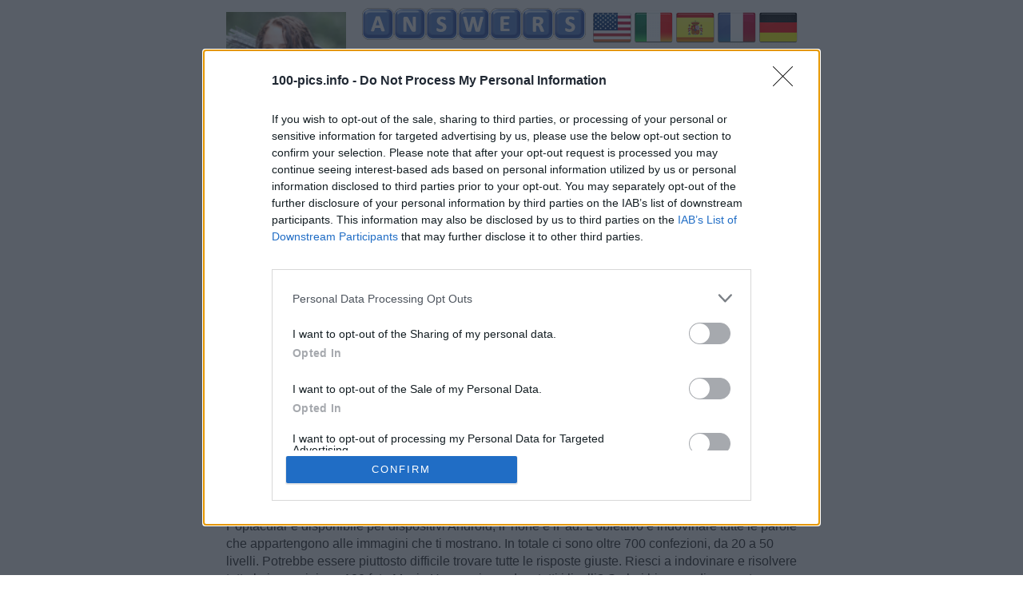

--- FILE ---
content_type: text/html; charset=UTF-8
request_url: https://100-pics.info/it/movie-heroes/
body_size: 12892
content:
<!DOCTYPE html>
<html xmlns="http://www.w3.org/1999/xhtml" lang="it" prefix="og: http://ogp.me/ns#">
<head>
		<title>100 Pics Movie Heroes Soluzioni! Ricerca semplice!</title>
    <meta http-equiv="Content-Type" content="text/html; charset=UTF-8" />
		<meta name="viewport" content="width=device-width, initial-scale=1.0" />
    <meta name="robots" content="index, follow" />
    
    <meta name="description" content="Tutte le 100 Pics Soluzioni, Trucchi. Ricerca veloce per numero quiz !!!" />
    <meta property="og:type" content="website" />
    <meta property="og:url" content="http://http://100-pics.info/it/movie-heroes/" />
    <meta property="og:title" content="100 Pics Movie Heroes Soluzioni! Ricerca semplice!" />
    <meta property="og:description" content="Tutte le 100 Pics Soluzioni, Trucchi. Ricerca veloce per numero quiz !!!" />
    <meta property="og:image" content="http://100-pics.info/data/404/pack@2x.png" />
    <meta property="fb:app_id" content="600325190071305" />

    <link rel="shortcut icon" type="image/x-icon" href="/favicon.ico" />
		<link href="//netdna.bootstrapcdn.com/bootstrap/3.1.1/css/bootstrap.min.css" rel="stylesheet" />
    <link type="text/css" rel="stylesheet" href="/template/style.css?1" />
    <script src="//ajax.googleapis.com/ajax/libs/jquery/1.11.0/jquery.min.js"></script>
    <script src="/template/js/jquery.lazyload.min.js"></script>
    <!-- InMobi Choice. Consent Manager Tag v3.0 (for TCF 2.2) -->
<script type="text/javascript" async=true>
(function() {
  var host = window.location.hostname;
  var element = document.createElement('script');
  var firstScript = document.getElementsByTagName('script')[0];
  var url = 'https://cmp.inmobi.com'
    .concat('/choice/', 'WyACP95RaN8mv', '/', host, '/choice.js?tag_version=V3');
  var uspTries = 0;
  var uspTriesLimit = 3;
  element.async = true;
  element.type = 'text/javascript';
  element.src = url;

  firstScript.parentNode.insertBefore(element, firstScript);

  function makeStub() {
    var TCF_LOCATOR_NAME = '__tcfapiLocator';
    var queue = [];
    var win = window;
    var cmpFrame;

    function addFrame() {
      var doc = win.document;
      var otherCMP = !!(win.frames[TCF_LOCATOR_NAME]);

      if (!otherCMP) {
        if (doc.body) {
          var iframe = doc.createElement('iframe');

          iframe.style.cssText = 'display:none';
          iframe.name = TCF_LOCATOR_NAME;
          doc.body.appendChild(iframe);
        } else {
          setTimeout(addFrame, 5);
        }
      }
      return !otherCMP;
    }

    function tcfAPIHandler() {
      var gdprApplies;
      var args = arguments;

      if (!args.length) {
        return queue;
      } else if (args[0] === 'setGdprApplies') {
        if (
          args.length > 3 &&
          args[2] === 2 &&
          typeof args[3] === 'boolean'
        ) {
          gdprApplies = args[3];
          if (typeof args[2] === 'function') {
            args[2]('set', true);
          }
        }
      } else if (args[0] === 'ping') {
        var retr = {
          gdprApplies: gdprApplies,
          cmpLoaded: false,
          cmpStatus: 'stub'
        };

        if (typeof args[2] === 'function') {
          args[2](retr);
        }
      } else {
        if(args[0] === 'init' && typeof args[3] === 'object') {
          args[3] = Object.assign(args[3], { tag_version: 'V3' });
        }
        queue.push(args);
      }
    }

    function postMessageEventHandler(event) {
      var msgIsString = typeof event.data === 'string';
      var json = {};

      try {
        if (msgIsString) {
          json = JSON.parse(event.data);
        } else {
          json = event.data;
        }
      } catch (ignore) {}

      var payload = json.__tcfapiCall;

      if (payload) {
        window.__tcfapi(
          payload.command,
          payload.version,
          function(retValue, success) {
            var returnMsg = {
              __tcfapiReturn: {
                returnValue: retValue,
                success: success,
                callId: payload.callId
              }
            };
            if (msgIsString) {
              returnMsg = JSON.stringify(returnMsg);
            }
            if (event && event.source && event.source.postMessage) {
              event.source.postMessage(returnMsg, '*');
            }
          },
          payload.parameter
        );
      }
    }

    while (win) {
      try {
        if (win.frames[TCF_LOCATOR_NAME]) {
          cmpFrame = win;
          break;
        }
      } catch (ignore) {}

      if (win === window.top) {
        break;
      }
      win = win.parent;
    }
    if (!cmpFrame) {
      addFrame();
      win.__tcfapi = tcfAPIHandler;
      win.addEventListener('message', postMessageEventHandler, false);
    }
  };

  makeStub();

  function makeGppStub() {
    const CMP_ID = 10;
    const SUPPORTED_APIS = [
      '2:tcfeuv2',
      '6:uspv1',
      '7:usnatv1',
      '8:usca',
      '9:usvav1',
      '10:uscov1',
      '11:usutv1',
      '12:usctv1'
    ];

    window.__gpp_addFrame = function (n) {
      if (!window.frames[n]) {
        if (document.body) {
          var i = document.createElement("iframe");
          i.style.cssText = "display:none";
          i.name = n;
          document.body.appendChild(i);
        } else {
          window.setTimeout(window.__gpp_addFrame, 10, n);
        }
      }
    };
    window.__gpp_stub = function () {
      var b = arguments;
      __gpp.queue = __gpp.queue || [];
      __gpp.events = __gpp.events || [];

      if (!b.length || (b.length == 1 && b[0] == "queue")) {
        return __gpp.queue;
      }

      if (b.length == 1 && b[0] == "events") {
        return __gpp.events;
      }

      var cmd = b[0];
      var clb = b.length > 1 ? b[1] : null;
      var par = b.length > 2 ? b[2] : null;
      if (cmd === "ping") {
        clb(
          {
            gppVersion: "1.1", // must be “Version.Subversion”, current: “1.1”
            cmpStatus: "stub", // possible values: stub, loading, loaded, error
            cmpDisplayStatus: "hidden", // possible values: hidden, visible, disabled
            signalStatus: "not ready", // possible values: not ready, ready
            supportedAPIs: SUPPORTED_APIS, // list of supported APIs
            cmpId: CMP_ID, // IAB assigned CMP ID, may be 0 during stub/loading
            sectionList: [],
            applicableSections: [-1],
            gppString: "",
            parsedSections: {},
          },
          true
        );
      } else if (cmd === "addEventListener") {
        if (!("lastId" in __gpp)) {
          __gpp.lastId = 0;
        }
        __gpp.lastId++;
        var lnr = __gpp.lastId;
        __gpp.events.push({
          id: lnr,
          callback: clb,
          parameter: par,
        });
        clb(
          {
            eventName: "listenerRegistered",
            listenerId: lnr, // Registered ID of the listener
            data: true, // positive signal
            pingData: {
              gppVersion: "1.1", // must be “Version.Subversion”, current: “1.1”
              cmpStatus: "stub", // possible values: stub, loading, loaded, error
              cmpDisplayStatus: "hidden", // possible values: hidden, visible, disabled
              signalStatus: "not ready", // possible values: not ready, ready
              supportedAPIs: SUPPORTED_APIS, // list of supported APIs
              cmpId: CMP_ID, // list of supported APIs
              sectionList: [],
              applicableSections: [-1],
              gppString: "",
              parsedSections: {},
            },
          },
          true
        );
      } else if (cmd === "removeEventListener") {
        var success = false;
        for (var i = 0; i < __gpp.events.length; i++) {
          if (__gpp.events[i].id == par) {
            __gpp.events.splice(i, 1);
            success = true;
            break;
          }
        }
        clb(
          {
            eventName: "listenerRemoved",
            listenerId: par, // Registered ID of the listener
            data: success, // status info
            pingData: {
              gppVersion: "1.1", // must be “Version.Subversion”, current: “1.1”
              cmpStatus: "stub", // possible values: stub, loading, loaded, error
              cmpDisplayStatus: "hidden", // possible values: hidden, visible, disabled
              signalStatus: "not ready", // possible values: not ready, ready
              supportedAPIs: SUPPORTED_APIS, // list of supported APIs
              cmpId: CMP_ID, // CMP ID
              sectionList: [],
              applicableSections: [-1],
              gppString: "",
              parsedSections: {},
            },
          },
          true
        );
      } else if (cmd === "hasSection") {
        clb(false, true);
      } else if (cmd === "getSection" || cmd === "getField") {
        clb(null, true);
      }
      //queue all other commands
      else {
        __gpp.queue.push([].slice.apply(b));
      }
    };
    window.__gpp_msghandler = function (event) {
      var msgIsString = typeof event.data === "string";
      try {
        var json = msgIsString ? JSON.parse(event.data) : event.data;
      } catch (e) {
        var json = null;
      }
      if (typeof json === "object" && json !== null && "__gppCall" in json) {
        var i = json.__gppCall;
        window.__gpp(
          i.command,
          function (retValue, success) {
            var returnMsg = {
              __gppReturn: {
                returnValue: retValue,
                success: success,
                callId: i.callId,
              },
            };
            event.source.postMessage(msgIsString ? JSON.stringify(returnMsg) : returnMsg, "*");
          },
          "parameter" in i ? i.parameter : null,
          "version" in i ? i.version : "1.1"
        );
      }
    };
    if (!("__gpp" in window) || typeof window.__gpp !== "function") {
      window.__gpp = window.__gpp_stub;
      window.addEventListener("message", window.__gpp_msghandler, false);
      window.__gpp_addFrame("__gppLocator");
    }
  };

  makeGppStub();

  var uspStubFunction = function() {
    var arg = arguments;
    if (typeof window.__uspapi !== uspStubFunction) {
      setTimeout(function() {
        if (typeof window.__uspapi !== 'undefined') {
          window.__uspapi.apply(window.__uspapi, arg);
        }
      }, 500);
    }
  };

  var checkIfUspIsReady = function() {
    uspTries++;
    if (window.__uspapi === uspStubFunction && uspTries < uspTriesLimit) {
      console.warn('USP is not accessible');
    } else {
      clearInterval(uspInterval);
    }
  };

  if (typeof window.__uspapi === 'undefined') {
    window.__uspapi = uspStubFunction;
    var uspInterval = setInterval(checkIfUspIsReady, 6000);
  }
})();
</script>
<!-- End InMobi Choice. Consent Manager Tag v3.0 (for TCF 2.2) -->
        
</head>
<body>
<div id="container">
  <div class="header">
    
    <div class="logos">
      <a class="logo" href="//100-pics.info/it/"><img src="/data/404/pack@2x.png" alt="100 pics soluzioni" /></a>    
      <div class="logo2-cont" style="float:right">
        <a class="logo2" href="//100-pics.info/it/"><img src="/template/images/logo.png" alt="100 pics cheats" /></a>
       </div> 
    </div>
    <div class="langs">
      
  <a href="/en/" title="100 pics Answers"><img src="/template/images/flags/us.png" alt="100 pics Answers" /></a>
  <a href="/it/" title="100 pics Soluzioni"><img src="/template/images/flags/it.png" alt="100 pics soluzioni" /></a>
  <a href="/es/" title="100 pics Respuestas"><img src="/template/images/flags/es.png" alt="100 pics Respuestas" /></a>
  <a href="/fr/" title="solution 100 pics"><img src="/template/images/flags/fr.png" alt="solution 100 pics" /></a>
  <a href="/de/" title="100 pics lösungen"><img src="/template/images/flags/de.png" alt="100 pics lösungen" /></a>

    </div>
    <div class="clear"></div>
  </div>
  
    
  
  <div class="content">
      <h1>100 Pics Movie Heroes Soluzioni</h1>

<div style="margin:10px 0;"><div style="margin:15px 0;padding:8px"><div style="min-height:300px">
<script async src="https://pagead2.googlesyndication.com/pagead/js/adsbygoogle.js?client=ca-pub-8826591856617628"
     crossorigin="anonymous"></script>
<!-- 100pics 1 -->
<ins class="adsbygoogle"
     style="display:block"
     data-ad-client="ca-pub-8826591856617628"
     data-ad-slot="3102031435"
     data-ad-format="auto"
     data-full-width-responsive="true"></ins>
<script>
     (adsbygoogle = window.adsbygoogle || []).push({});
</script>
</div></div></div>  


<div class="search searchpack">
  <p>Seleziona il tuo quiz pacchetto:</p>
    <div class="row">
      <div class="col-lg-6">
        <div class="input-group">
          <select onchange="changepack();" class="form-control" style="z-index:0" id="pack" name="pack">
                        <option value="3-letter-words" >3 LETTER WORDS</option>
                        <option value="4-pics-1-word" >4 PICS 1 WORD</option>
                        <option value="4-stars-1-movie" >4 Stars 1 Movie</option>
                        <option value="80s-movies" >80s MOVIES</option>
                        <option value="90s-movies" >90s Movies</option>
                        <option value="2000s-movies" >2000s Movies</option>
                        <option value="2016-quiz" >2016 Quiz</option>
                        <option value="a-z-of-film" >A-Z OF FILM</option>
                        <option value="airport" >AIRPORT</option>
                        <option value="albums" >ALBUMS</option>
                        <option value="animal-kingdom-2" >ANIMAL KINGDOM 2</option>
                        <option value="architecture" >ARCHITECTURE</option>
                        <option value="actors" >Actors</option>
                        <option value="actors-1" >Actors</option>
                        <option value="actresses" >Actresses</option>
                        <option value="actresses-1" >Actresses</option>
                        <option value="addictive-puzzles" >Addictive Puzzles</option>
                        <option value="airlines" >Airlines</option>
                        <option value="a-is-for" >A is for...</option>
                        <option value="animal-kingdom" >Animal Kingdom</option>
                        <option value="animals" >Animals</option>
                        <option value="animals-1" >Animals</option>
                        <option value="animaru" >Animaru</option>
                        <option value="around-the-house" >Around the House</option>
                        <option value="at-the-mall" >At the Mall</option>
                        <option value="autumn" >Autumn</option>
                        <option value="band-logos" >BAND LOGOS</option>
                        <option value="birds" >BIRDS</option>
                        <option value="birds-1" >BIRDS</option>
                        <option value="birds-2" >BIRDS</option>
                        <option value="b-is-for" >B IS FOR...</option>
                        <option value="boxes" >BOXES</option>
                        <option value="baby-animals" >Baby Animals</option>
                        <option value="baking" >Baking</option>
                        <option value="band-puzzles" >Band Puzzles</option>
                        <option value="body-parts" >Body Parts</option>
                        <option value="books" >Books</option>
                        <option value="car-logos" >CAR LOGOS</option>
                        <option value="cars" >CARS</option>
                        <option value="cartoons-2" >CARTOONS 2</option>
                        <option value="catchphrases" >CATCHPHRASES</option>
                        <option value="cat-lovers" >CAT LOVERS</option>
                        <option value="celeb-mugshots" >CELEB MUGSHOTS</option>
                        <option value="characters" >CHARACTERS</option>
                        <option value="christmas" >CHRISTMAS</option>
                        <option value="circular" >CIRCULAR</option>
                        <option value="c-is-for" >C IS FOR...</option>
                        <option value="classic-ads" >CLASSIC ADS</option>
                        <option value="club-culture" >CLUB CULTURE</option>
                        <option value="colours" >COLOURS</option>
                        <option value="cosplay" >COSPLAY</option>
                        <option value="countries" >COUNTRIES</option>
                        <option value="capital-cities" >Capital Cities</option>
                        <option value="cartoons" >Cartoons</option>
                        <option value="cartoons-3" >Cartoons 3</option>
                        <option value="cartoons-4" >Cartoons 4</option>
                        <option value="cartoons-5" >Cartoons 5</option>
                        <option value="catchphrases-1" >Catchphrases</option>
                        <option value="catchphrases-2" >Catchphrases</option>
                        <option value="cats" >Cats</option>
                        <option value="christmas-emoji" >Christmas Emoji</option>
                        <option value="christmas-emoji-1" >Christmas Emoji</option>
                        <option value="christmas-films" >Christmas Films</option>
                        <option value="classic-toys" >Classic Toys</option>
                        <option value="cooking" >Cooking</option>
                        <option value="cycling" >Cycling</option>
                        <option value="desert-island" >DESERT ISLAND</option>
                        <option value="digital-icons" >DIGITAL ICONS</option>
                        <option value="d-is-for" >D IS FOR</option>
                        <option value="dog-breeds" >DOG BREEDS</option>
                        <option value="drink-logos" >DRINK LOGOS</option>
                        <option value="drinks" >DRINKS</option>
                        <option value="desserts" >Desserts</option>
                        <option value="dogs" >Dogs</option>
                        <option value="dwellings" >Dwellings</option>
                        <option value="emoji-quiz" >EMOJI QUIZ</option>
                        <option value="emoji-quiz-2" >EMOJI QUIZ 2</option>
                        <option value="experiences" >EXPERIENCES</option>
                        <option value="expressions" >EXPRESSIONS</option>
                        <option value="earth-from-above" >Earth from Above</option>
                        <option value="eid-al-adha" >Eid Al-Ad'ha</option>
                        <option value="eid-al-fitr" >Eid Al-Fitr</option>
                        <option value="e-is-for" >E is for...</option>
                        <option value="emoji" >Emoji</option>
                        <option value="emoji-1" >Emoji</option>
                        <option value="emoji-puzzles" >Emoji Puzzles</option>
                        <option value="emoji-quiz-3" >Emoji Quiz 3</option>
                        <option value="emoji-quiz-4" >Emoji Quiz 4</option>
                        <option value="emoji-quiz-5" >Emoji Quiz 5</option>
                        <option value="ends-in-ing" >Ends in ..ING</option>
                        <option value="fantasy-lands-2" >FANTASY LANDS 2</option>
                        <option value="fashion" >FASHION</option>
                        <option value="f-is-for" >F IS FOR...</option>
                        <option value="fish" >FISH</option>
                        <option value="flags" >FLAGS</option>
                        <option value="food-logos" >FOOD LOGOS</option>
                        <option value="football-clubs" >FOOTBALL clubs</option>
                        <option value="footwear" >FOOTWEAR</option>
                        <option value="ford-cars" >FORD CARS</option>
                        <option value="fairy-tales" >Fairy Tales</option>
                        <option value="fantasy-lands" >Fantasy Lands</option>
                        <option value="fitness" >Fitness</option>
                        <option value="flowers" >Flowers</option>
                        <option value="football-legends" >Football Legends</option>
                        <option value="football-logos" >Football Logos</option>
                        <option value="football-players" >Football Players</option>
                        <option value="football-stars" >Football Stars</option>
                        <option value="football-world" >Football World</option>
                        <option value="fruit-and-nut" >Fruit and Nut</option>
                        <option value="gadgets" >GADGETS</option>
                        <option value="gamer-puzzles" >GAMER PUZZLES</option>
                        <option value="games" >GAMES</option>
                        <option value="gardening" >GARDENING</option>
                        <option value="g-is-for" >G is for...</option>
                        <option value="halloween" >HALLOWEEN</option>
                        <option value="holidays" >HOLIDAYS</option>
                        <option value="hair-and-make-up" >Hair and Make Up</option>
                        <option value="headlines" >Headlines</option>
                        <option value="headwear" >Headwear</option>
                        <option value="h-is-for" >H is for...</option>
                        <option value="hobbies" >Hobbies</option>
                        <option value="holiday-logos" >Holiday Logos</option>
                        <option value="icons-1" >ICONS</option>
                        <option value="i-is-for" >I IS FOR...</option>
                        <option value="instruments" >INSTRUMENTS</option>
                        <option value="in-the-sea" >IN THE SEA</option>
                        <option value="icons" >Icons</option>
                        <option value="in-the-hospital" >In The Hospital</option>
                        <option value="i-80s" >I ♥ 80s</option>
                        <option value="i-1980s" >I ♥ 1980s</option>
                        <option value="i-1990s" >I ♥ 1990s</option>
                        <option value="i-2000s" >I ♥ 2000s</option>
                        <option value="i-australia" >I ♥ Australia</option>
                        <option value="i-italy" >I ♥ Italy</option>
                        <option value="i-uk" >I ♥ UK</option>
                        <option value="i-usa" >I ♥ USA</option>
                        <option value="j-is-for" >J IS FOR...</option>
                        <option value="jokes" >JOKES</option>
                        <option value="jokes-1" >Jokes</option>
                        <option value="kids-tv-classics" >KIDS TV CLASSICS</option>
                        <option value="ksa-foundation" >KSA Foundation </option>
                        <option value="k-is-for" >K is for...</option>
                        <option value="kitchen-utensils" >Kitchen Utensils</option>
                        <option value="landmarks" >LANDMARKS</option>
                        <option value="landmarks-1" >LANDMARKS</option>
                        <option value="l-is-for" >L IS FOR...</option>
                        <option value="logos" >LOGOS</option>
                        <option value="look-up" >LOOK UP</option>
                        <option value="logos-1" >Logos</option>
                        <option value="love" >Love</option>
                        <option value="materials" >MATERIALS</option>
                        <option value="movies" >MOVIES</option>
                        <option value="movie-sets" >MOVIE SETS</option>
                        <option value="movie-stars" >MOVIE STARS</option>
                        <option value="movie-stars-1" >MOVIE STARS</option>
                        <option value="music-stars" >MUSIC STARS</option>
                        <option value="made-in-minecraft" >Made In Minecraft</option>
                        <option value="minecraft" >Minecraft</option>
                        <option value="m-is-for" >M is for...</option>
                        <option value="motorcycles" >Motorcycles</option>
                        <option value="movie-heroes" selected="selected">Movie Heroes</option>
                        <option value="movie-puzzles" >Movie Puzzles</option>
                        <option value="movie-quotes" >Movie Quotes</option>
                        <option value="movie-villains" >Movie Villains</option>
                        <option value="mr-men" >Mr Men</option>
                        <option value="music-stars-1" >Music Stars</option>
                        <option value="music-stars-2" >Music Stars 2</option>
                        <option value="music-videos" >Music Videos</option>
                        <option value="national-day" >National Day</option>
                        <option value="n-is-for" >N is for...</option>
                        <option value="on-the-farm" >ON THE FARM</option>
                        <option value="office" >Office</option>
                        <option value="o-is-for" >O is for...</option>
                        <option value="parenting" >PARENTING</option>
                        <option value="periodic-elements" >PERIODIC ELEMENTS</option>
                        <option value="places" >PLACES</option>
                        <option value="plants" >PLANTS</option>
                        <option value="profile-pics" >PROFILE PICS</option>
                        <option value="party" >Party</option>
                        <option value="patents" >Patents</option>
                        <option value="pets" >Pets</option>
                        <option value="p-is-for" >P is for...</option>
                        <option value="q-is-in" >Q IS IN...</option>
                        <option value="reality-tv-stars" >REALITY TV STARS</option>
                        <option value="resolutions" >RESOLUTIONS</option>
                        <option value="retro-logos" >RETRO LOGOS</option>
                        <option value="riddles" >RIDDLES</option>
                        <option value="r-is-for" >R IS FOR...</option>
                        <option value="road-signs" >ROAD SIGNS</option>
                        <option value="rom-coms" >ROM COMS</option>
                        <option value="ramadhan" >Ramadhan</option>
                        <option value="road-trip" >Road Trip</option>
                        <option value="say-what-you-see" >SAY WHAT YOU SEE</option>
                        <option value="sea-life" >SEA LIFE</option>
                        <option value="secret-agent" >SECRET AGENT</option>
                        <option value="shapes" >SHAPES</option>
                        <option value="shop-logos" >SHOP LOGOS</option>
                        <option value="s-is-for" >S IS FOR...</option>
                        <option value="slogans" >SLOGANS</option>
                        <option value="snacks" >SNACKS</option>
                        <option value="song-lyrics" >SONG LYRICS</option>
                        <option value="song-puzzles" >SONG PUZZLES</option>
                        <option value="space" >SPACE</option>
                        <option value="speak-american" >SPEAK AMERICAN</option>
                        <option value="sports-logos" >SPORTS LOGOS</option>
                        <option value="spring" >SPRING</option>
                        <option value="states-capitals" >STATES &amp; CAPITALS</option>
                        <option value="school" >School</option>
                        <option value="science" >Science</option>
                        <option value="science-966" >Science 966</option>
                        <option value="something-red" >Something Red</option>
                        <option value="sports" >Sports</option>
                        <option value="star-cars" >Star Cars</option>
                        <option value="star-throwbacks" >Star Throwbacks</option>
                        <option value="summer" >Summer</option>
                        <option value="sweet-shop" >Sweet Shop</option>
                        <option value="symbols" >Symbols</option>
                        <option value="technology" >TECHNOLOGY</option>
                        <option value="texting" >TEXTING</option>
                        <option value="the-seaside" >THE SEASIDE</option>
                        <option value="t-is-for" >T IS FOR...</option>
                        <option value="toolbox" >TOOLBOX</option>
                        <option value="transport" >TRANSPORT</option>
                        <option value="tv-classics" >TV CLASSICS</option>
                        <option value="tv-puzzles" >TV PUZZLES</option>
                        <option value="tv-quotes" >TV QUOTES</option>
                        <option value="tv-shows" >TV SHOWS</option>
                        <option value="tv-stars" >TV Stars </option>
                        <option value="taste-test" >Taste Test</option>
                        <option value="tennis" >Tennis</option>
                        <option value="the-tube-game" >The Tube Game</option>
                        <option value="u-is-for" >U IS FOR...</option>
                        <option value="uk-places" >UK PLACES</option>
                        <option value="uk-soap-stars" >UK Soap Stars</option>
                        <option value="underground" >UNDERGROUND</option>
                        <option value="us-places" >US PLACES</option>
                        <option value="us-wildlife" >US Wildlife</option>
                        <option value="vegetables" >VEGETABLES</option>
                        <option value="video-games" >VIDEO GAMES</option>
                        <option value="v-is-for" >V IS FOR...</option>
                        <option value="video-games-2" >Video Games 2</option>
                        <option value="weather" >WEATHER</option>
                        <option value="weddings" >WEDDINGS</option>
                        <option value="weekly-shop" >WEEKLY SHOP</option>
                        <option value="what-phrase" >WHAT PHRASE?</option>
                        <option value="whats-cooking" >WHAT'S COOKING?</option>
                        <option value="winter" >WINTER</option>
                        <option value="winter-sports" >WINTER SPORTS</option>
                        <option value="w-is-for" >W IS FOR...</option>
                        <option value="what-job" >What Job?</option>
                        <option value="who-am-i" >Who am I?</option>
                        <option value="whose-hair" >Whose Hair?</option>
                        <option value="winter-season" >Winter Season</option>
                        <option value="woodworking" >Woodworking</option>
                        <option value="x-is-in" >X IS IN...</option>
                        <option value="y-is-for" >Y IS FOR...</option>
                        <option value="z-is-in" >Z IS IN...</option>
                      </select>
        </div>
      </div>
    </div>
</div>
<div class="clear"></div>


Le risposte, i trucchi e le soluzioni di 100 Pics sono online per questa app di gioco sviluppata da Poptacular e disponibile per dispositivi Android, iPhone e iPad.
L'obiettivo è indovinare tutte le parole che appartengono alle immagini che ti mostrano. In totale ci sono oltre 700 confezioni, da 20 a 50 livelli. Potrebbe essere piuttosto difficile trovare tutte le risposte giuste.
Riesci a indovinare e risolvere tutte le immagini per 100 foto Movie Heroes risponde a tutti i livelli?
Se hai bisogno di supporto o aiuto? Qui puoi trovare una guida completa per risolvere tutti i livelli specifici.


<br />
Date un'occhiata alle immagini qui sotto come trovare il numero di quiz.
<div class="howto">
  <img src="/template/images/how-to.jpg" alt="Come imbrogliare 100 pics risposte" />
  <span>Numero Quiz</span>
</div>

<form method="get" action="/it/movie-heroes/">
  <div class="search">
    <p>Inserisci il tuo numero di quiz:</p>
    <div class="row">
      <div class="col-lg-6">
        <div class="input-group">
          <input type="text" class="form-control" style="z-index:0;width:250px;" id="number" name="number" value="" />
          <span class="input-group-btn">
            <button class="btn btn-primary" type="submit">Cerca!</button>
          </span>
        </div>
      </div>
    </div>
  </div>

</form>
<div style="margin:10px 0;"><div style="min-height:300px">
<script async src="https://pagead2.googlesyndication.com/pagead/js/adsbygoogle.js?client=ca-pub-8826591856617628"
     crossorigin="anonymous"></script>
<!-- 100 pic -->
<ins class="adsbygoogle"
     style="display:block"
     data-ad-client="ca-pub-8826591856617628"
     data-ad-slot="8920785586"
     data-ad-format="auto"
     data-full-width-responsive="true"></ins>
<script>
     (adsbygoogle = window.adsbygoogle || []).push({});
</script>
</div></div>

<script>
function changepack(){
  var lang='it';
  var pack = $('#pack option:selected').val();
  if (pack) location.href='/'+lang+'/'+pack+'/';
  else location.href='/'+lang+'/';
}
</script>
<div style="padding:5px;">
    <script type='text/javascript'>
  var ratingsL10n = {"plugin_url":"/ratings","ajax_url":"/ratings/rating-ajax.php","text_wait":"Please rate only 1 post at a time.","image":"rt","image_ext":"gif","max":"5","show_loading":"1","show_fading":"1","custom":"0"};
  var ratings_mouseover_image=new Image();ratings_mouseover_image.src="/ratings/images/rating_over.gif";
  </script>
  <script src="/ratings/ratings.js"></script>
    <div id="post-ratings-eeae8893cccc0019198adf4d30920573" class="post-ratings" itemscope itemtype="http://schema.org/Article">
    <img id="rating_eeae8893cccc0019198adf4d30920573_1" src="/ratings/images/rating_on.gif" alt="7 voti, media: 2,60 per 5" title="7 voti, media: 2,60 per 5"  onmouseover="current_rating('eeae8893cccc0019198adf4d30920573', 1, '1 Star');" onmouseout="ratings_off(2.6, 3, 0);" onclick="rate_post();" onkeypress="rate_post();" style="cursor:pointer;border:0px;" />
<img id="rating_eeae8893cccc0019198adf4d30920573_2" src="/ratings/images/rating_on.gif" alt="7 voti, media: 2,60 per 5" title="7 voti, media: 2,60 per 5"  onmouseover="current_rating('eeae8893cccc0019198adf4d30920573', 2, '2 Stars');" onmouseout="ratings_off(2.6, 3, 0);" onclick="rate_post();" onkeypress="rate_post();" style="cursor:pointer;border:0px;" />
<img id="rating_eeae8893cccc0019198adf4d30920573_3" src="/ratings/images/rating_half.gif" alt="7 voti, media: 2,60 per 5" title="7 voti, media: 2,60 per 5"  onmouseover="current_rating('eeae8893cccc0019198adf4d30920573', 3, '3 Stars');" onmouseout="ratings_off(2.6, 3, 0);" onclick="rate_post();" onkeypress="rate_post();" style="cursor:pointer;border:0px;" />
<img id="rating_eeae8893cccc0019198adf4d30920573_4" src="/ratings/images/rating_off.gif" alt="7 voti, media: 2,60 per 5" title="7 voti, media: 2,60 per 5"  onmouseover="current_rating('eeae8893cccc0019198adf4d30920573', 4, '4 Stars');" onmouseout="ratings_off(2.6, 3, 0);" onclick="rate_post();" onkeypress="rate_post();" style="cursor:pointer;border:0px;" />
<img id="rating_eeae8893cccc0019198adf4d30920573_5" src="/ratings/images/rating_off.gif" alt="7 voti, media: 2,60 per 5" title="7 voti, media: 2,60 per 5"  onmouseover="current_rating('eeae8893cccc0019198adf4d30920573', 5, '5 Stars');" onmouseout="ratings_off(2.6, 3, 0);" onclick="rate_post();" onkeypress="rate_post();" style="cursor:pointer;border:0px;" />
     (<em><strong>7</strong> voti, media: <strong>2,60</strong> per 5</em>)
   <script type="application/ld+json">
   {
      "@context": "http://schema.org",
      "@type": "aggregateRating",
      "itemReviewed": {
          "@type": "Game",
          "name": "100 pics soluzioni"
      },
      "ratingValue": "2.6",
      "bestRating": 5,
      "ratingCount": 7   }
   </script>
  </div>
    <div id="post-ratings-eeae8893cccc0019198adf4d30920573-loading" class="post-ratings-loading">
    <img src="/ratings/images/loading.gif" width="16" height="16" alt="Loading..." title="Loading..." class="post-ratings-image" />&nbsp;Loading...
  </div>
  </div>
  <hr />
    <small>Clicca sull'immagine per vedere la risposta.</small>
  
  <ul class="images" id="images">
  <li class="clearleft" style="width:100%;text-align:center"><h3>Livello 1</h3></li>    <li>
      <a href="/it/movie-heroes/id41109/">
                <img class="lazy" data-original="/data/404/58330073eb987.jpg" alt="Risposta BATMAN" />
        <noscript><img src="/data/404/58330073eb987.jpg" alt="Risposta BATMAN" /></noscript>
        <span>BATMAN</span>
      </a>
    </li>
     
      
      <li>
      <a href="/it/movie-heroes/id41137/">
                <img class="lazy" data-original="/data/404/58330074b2445.jpg" alt="Risposta INDIANA JONES" />
        <noscript><img src="/data/404/58330074b2445.jpg" alt="Risposta INDIANA JONES" /></noscript>
        <span>INDIANA JONES</span>
      </a>
    </li>
     
      
      <li>
      <a href="/it/movie-heroes/id41145/">
                <img class="lazy" data-original="/data/404/58330074c2a25.jpg" alt="Risposta KATNISS" />
        <noscript><img src="/data/404/58330074c2a25.jpg" alt="Risposta KATNISS" /></noscript>
        <span>KATNISS</span>
      </a>
    </li>
     
      
      <li>
      <a href="/it/movie-heroes/id41199/">
                <img class="lazy" data-original="/data/404/583300757ff56.jpg" alt="Risposta WOODY" />
        <noscript><img src="/data/404/583300757ff56.jpg" alt="Risposta WOODY" /></noscript>
        <span>WOODY</span>
      </a>
    </li>
     
      
      <li>
      <a href="/it/movie-heroes/id55733/">
                <img class="lazy" data-original="/data/404/605a20f5ef556.jpg" alt="Risposta PRINCESS LEIA" />
        <noscript><img src="/data/404/605a20f5ef556.jpg" alt="Risposta PRINCESS LEIA" /></noscript>
        <span>PRINCESS LEIA</span>
      </a>
    </li>
     
          <li class="clearleft" style="width:100%;max-width:100%;margin:10px auto;text-align:left">
         <div style="min-height:300px">
<script async src="https://pagead2.googlesyndication.com/pagead/js/adsbygoogle.js?client=ca-pub-8826591856617628"
     crossorigin="anonymous"></script>
<!-- 100 pic -->
<ins class="adsbygoogle"
     style="display:block"
     data-ad-client="ca-pub-8826591856617628"
     data-ad-slot="8920785586"
     data-ad-format="auto"
     data-full-width-responsive="true"></ins>
<script>
     (adsbygoogle = window.adsbygoogle || []).push({});
</script>
</div>      </li>
      
  <li class="clearleft" style="width:100%;text-align:center"><h3>Livello 2</h3></li>    <li class="clearleft">
      <a href="/it/movie-heroes/id41108/">
                <img class="lazy" data-original="/data/404/58330073e972e.jpg" alt="Risposta AUSTIN POWERS" />
        <noscript><img src="/data/404/58330073e972e.jpg" alt="Risposta AUSTIN POWERS" /></noscript>
        <span>AUSTIN POWERS</span>
      </a>
    </li>
     
      
      <li>
      <a href="/it/movie-heroes/id41133/">
                <img class="lazy" data-original="/data/404/58330074a9871.jpg" alt="Risposta HARRY POTTER" />
        <noscript><img src="/data/404/58330074a9871.jpg" alt="Risposta HARRY POTTER" /></noscript>
        <span>HARRY POTTER</span>
      </a>
    </li>
     
      
      <li>
      <a href="/it/movie-heroes/id41163/">
                <img class="lazy" data-original="/data/404/5833007514319.jpg" alt="Risposta RAMBO" />
        <noscript><img src="/data/404/5833007514319.jpg" alt="Risposta RAMBO" /></noscript>
        <span>RAMBO</span>
      </a>
    </li>
     
      
      <li>
      <a href="/it/movie-heroes/id41182/">
                <img class="lazy" data-original="/data/404/5833007540703.jpg" alt="Risposta SPIDER-MAN" />
        <noscript><img src="/data/404/5833007540703.jpg" alt="Risposta SPIDER-MAN" /></noscript>
        <span>SPIDER-MAN</span>
      </a>
    </li>
     
      
      <li>
      <a href="/it/movie-heroes/id41198/">
                <img class="lazy" data-original="/data/404/583300757e089.jpg" alt="Risposta WONDER WOMAN" />
        <noscript><img src="/data/404/583300757e089.jpg" alt="Risposta WONDER WOMAN" /></noscript>
        <span>WONDER WOMAN</span>
      </a>
    </li>
     
      
  <li class="clearleft" style="width:100%;text-align:center"><h3>Livello 3</h3></li>    <li class="clearleft">
      <a href="/it/movie-heroes/id41116/">
                <img class="lazy" data-original="/data/404/5833007454c4c.jpg" alt="Risposta CAPTAIN AMERICA" />
        <noscript><img src="/data/404/5833007454c4c.jpg" alt="Risposta CAPTAIN AMERICA" /></noscript>
        <span>CAPTAIN AMERICA</span>
      </a>
    </li>
     
      
      <li>
      <a href="/it/movie-heroes/id41127/">
                <img class="lazy" data-original="/data/404/583300746effc.jpg" alt="Risposta FRODO" />
        <noscript><img src="/data/404/583300746effc.jpg" alt="Risposta FRODO" /></noscript>
        <span>FRODO</span>
      </a>
    </li>
     
      
      <li>
      <a href="/it/movie-heroes/id41173/">
                <img class="lazy" data-original="/data/404/583300752b7fd.jpg" alt="Risposta ROCKY" />
        <noscript><img src="/data/404/583300752b7fd.jpg" alt="Risposta ROCKY" /></noscript>
        <span>ROCKY</span>
      </a>
    </li>
     
      
      <li>
      <a href="/it/movie-heroes/id41178/">
                <img class="lazy" data-original="/data/404/5833007537cb4.jpg" alt="Risposta SHREK" />
        <noscript><img src="/data/404/5833007537cb4.jpg" alt="Risposta SHREK" /></noscript>
        <span>SHREK</span>
      </a>
    </li>
     
      
      <li>
      <a href="/it/movie-heroes/id41187/">
                <img class="lazy" data-original="/data/404/583300754b0a4.jpg" alt="Risposta SUPERMAN" />
        <noscript><img src="/data/404/583300754b0a4.jpg" alt="Risposta SUPERMAN" /></noscript>
        <span>SUPERMAN</span>
      </a>
    </li>
     
      
  <li class="clearleft" style="width:100%;text-align:center"><h3>Livello 4</h3></li>    <li class="clearleft">
      <a href="/it/movie-heroes/id41124/">
                <img class="lazy" data-original="/data/404/5833007468ff1.jpg" alt="Risposta DEADPOOL" />
        <noscript><img src="/data/404/5833007468ff1.jpg" alt="Risposta DEADPOOL" /></noscript>
        <span>DEADPOOL</span>
      </a>
    </li>
     
      
      <li>
      <a href="/it/movie-heroes/id41158/">
                <img class="lazy" data-original="/data/404/58330074e84c9.jpg" alt="Risposta NEO" />
        <noscript><img src="/data/404/58330074e84c9.jpg" alt="Risposta NEO" /></noscript>
        <span>NEO</span>
      </a>
    </li>
     
      
      <li>
      <a href="/it/movie-heroes/id41170/">
                <img class="lazy" data-original="/data/404/5833007524de1.jpg" alt="Risposta ROBIN HOOD" />
        <noscript><img src="/data/404/5833007524de1.jpg" alt="Risposta ROBIN HOOD" /></noscript>
        <span>ROBIN HOOD</span>
      </a>
    </li>
     
      
      <li>
      <a href="/it/movie-heroes/id41172/">
                <img class="lazy" data-original="/data/404/5833007529560.jpg" alt="Risposta ROBOCOP" />
        <noscript><img src="/data/404/5833007529560.jpg" alt="Risposta ROBOCOP" /></noscript>
        <span>ROBOCOP</span>
      </a>
    </li>
     
      
      <li>
      <a href="/it/movie-heroes/id41200/">
                <img class="lazy" data-original="/data/404/5833007582786.jpg" alt="Risposta YODA" />
        <noscript><img src="/data/404/5833007582786.jpg" alt="Risposta YODA" /></noscript>
        <span>YODA</span>
      </a>
    </li>
     
      
  <li class="clearleft" style="width:100%;text-align:center"><h3>Livello 5</h3></li>    <li class="clearleft">
      <a href="/it/movie-heroes/id41103/">
                <img class="lazy" data-original="/data/404/58330073d95ed.jpg" alt="Risposta ALADDIN" />
        <noscript><img src="/data/404/58330073d95ed.jpg" alt="Risposta ALADDIN" /></noscript>
        <span>ALADDIN</span>
      </a>
    </li>
     
      
      <li>
      <a href="/it/movie-heroes/id41138/">
                <img class="lazy" data-original="/data/404/58330074b45df.jpg" alt="Risposta IRON MAN" />
        <noscript><img src="/data/404/58330074b45df.jpg" alt="Risposta IRON MAN" /></noscript>
        <span>IRON MAN</span>
      </a>
    </li>
     
      
      <li>
      <a href="/it/movie-heroes/id41180/">
                <img class="lazy" data-original="/data/404/583300753ca97.jpg" alt="Risposta SIMBA" />
        <noscript><img src="/data/404/583300753ca97.jpg" alt="Risposta SIMBA" /></noscript>
        <span>SIMBA</span>
      </a>
    </li>
     
      
      <li>
      <a href="/it/movie-heroes/id41186/">
                <img class="lazy" data-original="/data/404/583300754873a.jpg" alt="Risposta SUPERGIRL" />
        <noscript><img src="/data/404/583300754873a.jpg" alt="Risposta SUPERGIRL" /></noscript>
        <span>SUPERGIRL</span>
      </a>
    </li>
     
      
      <li>
      <a href="/it/movie-heroes/id41191/">
                <img class="lazy" data-original="/data/404/583300755398e.jpg" alt="Risposta THELMA & LOUISE" />
        <noscript><img src="/data/404/583300755398e.jpg" alt="Risposta THELMA & LOUISE" /></noscript>
        <span>THELMA & LOUISE</span>
      </a>
    </li>
     
      
  <li class="clearleft" style="width:100%;text-align:center"><h3>Livello 6</h3></li>    <li class="clearleft">
      <a href="/it/movie-heroes/id41106/">
                <img class="lazy" data-original="/data/404/58330073e4cfe.jpg" alt="Risposta ANT-MAN" />
        <noscript><img src="/data/404/58330073e4cfe.jpg" alt="Risposta ANT-MAN" /></noscript>
        <span>ANT-MAN</span>
      </a>
    </li>
     
      
      <li>
      <a href="/it/movie-heroes/id41128/">
                <img class="lazy" data-original="/data/404/5833007471f3b.jpg" alt="Risposta GANDALF" />
        <noscript><img src="/data/404/5833007471f3b.jpg" alt="Risposta GANDALF" /></noscript>
        <span>GANDALF</span>
      </a>
    </li>
     
      
      <li>
      <a href="/it/movie-heroes/id41136/">
                <img class="lazy" data-original="/data/404/58330074afcd6.jpg" alt="Risposta HULK" />
        <noscript><img src="/data/404/58330074afcd6.jpg" alt="Risposta HULK" /></noscript>
        <span>HULK</span>
      </a>
    </li>
     
      
      <li>
      <a href="/it/movie-heroes/id41139/">
                <img class="lazy" data-original="/data/404/58330074b5b9c.jpg" alt="Risposta JACK SPARROW" />
        <noscript><img src="/data/404/58330074b5b9c.jpg" alt="Risposta JACK SPARROW" /></noscript>
        <span>JACK SPARROW</span>
      </a>
    </li>
     
      
      <li>
      <a href="/it/movie-heroes/id55732/">
                <img class="lazy" data-original="/data/404/605a20f5ec54e.jpg" alt="Risposta JYN ERSO" />
        <noscript><img src="/data/404/605a20f5ec54e.jpg" alt="Risposta JYN ERSO" /></noscript>
        <span>JYN ERSO</span>
      </a>
    </li>
     
      
  <li class="clearleft" style="width:100%;text-align:center"><h3>Livello 7</h3></li>    <li class="clearleft">
      <a href="/it/movie-heroes/id41140/">
                <img class="lazy" data-original="/data/404/58330074b7b03.jpg" alt="Risposta JAMES BOND" />
        <noscript><img src="/data/404/58330074b7b03.jpg" alt="Risposta JAMES BOND" /></noscript>
        <span>JAMES BOND</span>
      </a>
    </li>
     
      
      <li>
      <a href="/it/movie-heroes/id41151/">
                <img class="lazy" data-original="/data/404/58330074d66b0.jpg" alt="Risposta LUKE SKYWALKER" />
        <noscript><img src="/data/404/58330074d66b0.jpg" alt="Risposta LUKE SKYWALKER" /></noscript>
        <span>LUKE SKYWALKER</span>
      </a>
    </li>
     
      
      <li>
      <a href="/it/movie-heroes/id41174/">
                <img class="lazy" data-original="/data/404/583300752e10d.jpg" alt="Risposta SARAH CONNOR" />
        <noscript><img src="/data/404/583300752e10d.jpg" alt="Risposta SARAH CONNOR" /></noscript>
        <span>SARAH CONNOR</span>
      </a>
    </li>
     
      
      <li>
      <a href="/it/movie-heroes/id41179/">
                <img class="lazy" data-original="/data/404/583300753abea.jpg" alt="Risposta SIDNEY" />
        <noscript><img src="/data/404/583300753abea.jpg" alt="Risposta SIDNEY" /></noscript>
        <span>SIDNEY</span>
      </a>
    </li>
     
      
      <li>
      <a href="/it/movie-heroes/id41192/">
                <img class="lazy" data-original="/data/404/5833007555dff.jpg" alt="Risposta THOR" />
        <noscript><img src="/data/404/5833007555dff.jpg" alt="Risposta THOR" /></noscript>
        <span>THOR</span>
      </a>
    </li>
     
      
  <li class="clearleft" style="width:100%;text-align:center"><h3>Livello 8</h3></li>    <li class="clearleft">
      <a href="/it/movie-heroes/id41131/">
                <img class="lazy" data-original="/data/404/5833007478327.jpg" alt="Risposta HAN SOLO" />
        <noscript><img src="/data/404/5833007478327.jpg" alt="Risposta HAN SOLO" /></noscript>
        <span>HAN SOLO</span>
      </a>
    </li>
     
      
      <li>
      <a href="/it/movie-heroes/id41134/">
                <img class="lazy" data-original="/data/404/58330074ab761.jpg" alt="Risposta HERMIONE" />
        <noscript><img src="/data/404/58330074ab761.jpg" alt="Risposta HERMIONE" /></noscript>
        <span>HERMIONE</span>
      </a>
    </li>
     
      
      <li>
      <a href="/it/movie-heroes/id41169/">
                <img class="lazy" data-original="/data/404/5833007523202.jpg" alt="Risposta RIPLEY" />
        <noscript><img src="/data/404/5833007523202.jpg" alt="Risposta RIPLEY" /></noscript>
        <span>RIPLEY</span>
      </a>
    </li>
     
      
      <li>
      <a href="/it/movie-heroes/id41171/">
                <img class="lazy" data-original="/data/404/58330075276c0.jpg" alt="Risposta ROBIN" />
        <noscript><img src="/data/404/58330075276c0.jpg" alt="Risposta ROBIN" /></noscript>
        <span>ROBIN</span>
      </a>
    </li>
     
      
      <li>
      <a href="/it/movie-heroes/id41183/">
                <img class="lazy" data-original="/data/404/58330075424be.jpg" alt="Risposta SPOCK" />
        <noscript><img src="/data/404/58330075424be.jpg" alt="Risposta SPOCK" /></noscript>
        <span>SPOCK</span>
      </a>
    </li>
     
      
  <li class="clearleft" style="width:100%;text-align:center"><h3>Livello 9</h3></li>    <li class="clearleft">
      <a href="/it/movie-heroes/id41144/">
                <img class="lazy" data-original="/data/404/58330074bf890.jpg" alt="Risposta JOHN MCCLANE" />
        <noscript><img src="/data/404/58330074bf890.jpg" alt="Risposta JOHN MCCLANE" /></noscript>
        <span>JOHN MCCLANE</span>
      </a>
    </li>
     
      
      <li>
      <a href="/it/movie-heroes/id41148/">
                <img class="lazy" data-original="/data/404/58330074cf95b.jpg" alt="Risposta LASSIE" />
        <noscript><img src="/data/404/58330074cf95b.jpg" alt="Risposta LASSIE" /></noscript>
        <span>LASSIE</span>
      </a>
    </li>
     
      
      <li>
      <a href="/it/movie-heroes/id41152/">
                <img class="lazy" data-original="/data/404/58330074d9930.jpg" alt="Risposta MAX" />
        <noscript><img src="/data/404/58330074d9930.jpg" alt="Risposta MAX" /></noscript>
        <span>MAX</span>
      </a>
    </li>
     
      
      <li>
      <a href="/it/movie-heroes/id41177/">
                <img class="lazy" data-original="/data/404/58330075353f4.jpg" alt="Risposta SHERLOCK HOLMES" />
        <noscript><img src="/data/404/58330075353f4.jpg" alt="Risposta SHERLOCK HOLMES" /></noscript>
        <span>SHERLOCK HOLMES</span>
      </a>
    </li>
     
      
      <li>
      <a href="/it/movie-heroes/id41197/">
                <img class="lazy" data-original="/data/404/583300757af07.jpg" alt="Risposta WOLVERINE" />
        <noscript><img src="/data/404/583300757af07.jpg" alt="Risposta WOLVERINE" /></noscript>
        <span>WOLVERINE</span>
      </a>
    </li>
     
      
  <li class="clearleft" style="width:100%;text-align:center"><h3>Livello 10</h3></li>    <li class="clearleft">
      <a href="/it/movie-heroes/id41112/">
                <img class="lazy" data-original="/data/404/5833007406a4f.jpg" alt="Risposta BLACK WIDOW" />
        <noscript><img src="/data/404/5833007406a4f.jpg" alt="Risposta BLACK WIDOW" /></noscript>
        <span>BLACK WIDOW</span>
      </a>
    </li>
     
      
      <li>
      <a href="/it/movie-heroes/id41115/">
                <img class="lazy" data-original="/data/404/58330074520f6.jpg" alt="Risposta BUFFY" />
        <noscript><img src="/data/404/58330074520f6.jpg" alt="Risposta BUFFY" /></noscript>
        <span>BUFFY</span>
      </a>
    </li>
     
      
      <li>
      <a href="/it/movie-heroes/id41154/">
                <img class="lazy" data-original="/data/404/58330074dd846.jpg" alt="Risposta MARTY MCFLY" />
        <noscript><img src="/data/404/58330074dd846.jpg" alt="Risposta MARTY MCFLY" /></noscript>
        <span>MARTY MCFLY</span>
      </a>
    </li>
     
      
      <li>
      <a href="/it/movie-heroes/id41157/">
                <img class="lazy" data-original="/data/404/58330074e618c.jpg" alt="Risposta MR INCREDIBLE" />
        <noscript><img src="/data/404/58330074e618c.jpg" alt="Risposta MR INCREDIBLE" /></noscript>
        <span>MR INCREDIBLE</span>
      </a>
    </li>
     
      
      <li>
      <a href="/it/movie-heroes/id41185/">
                <img class="lazy" data-original="/data/404/583300754698f.jpg" alt="Risposta STORM" />
        <noscript><img src="/data/404/583300754698f.jpg" alt="Risposta STORM" /></noscript>
        <span>STORM</span>
      </a>
    </li>
     
      
  <li class="clearleft" style="width:100%;text-align:center"><h3>Livello 11</h3></li>    <li class="clearleft">
      <a href="/it/movie-heroes/id41107/">
                <img class="lazy" data-original="/data/404/58330073e6b43.jpg" alt="Risposta ARAGORN" />
        <noscript><img src="/data/404/58330073e6b43.jpg" alt="Risposta ARAGORN" /></noscript>
        <span>ARAGORN</span>
      </a>
    </li>
     
      
      <li>
      <a href="/it/movie-heroes/id41117/">
                <img class="lazy" data-original="/data/404/5833007457505.jpg" alt="Risposta CAPTAIN KIRK" />
        <noscript><img src="/data/404/5833007457505.jpg" alt="Risposta CAPTAIN KIRK" /></noscript>
        <span>CAPTAIN KIRK</span>
      </a>
    </li>
     
      
      <li>
      <a href="/it/movie-heroes/id41146/">
                <img class="lazy" data-original="/data/404/58330074c866e.jpg" alt="Risposta KICK-ASS" />
        <noscript><img src="/data/404/58330074c866e.jpg" alt="Risposta KICK-ASS" /></noscript>
        <span>KICK-ASS</span>
      </a>
    </li>
     
      
      <li>
      <a href="/it/movie-heroes/id41160/">
                <img class="lazy" data-original="/data/404/58330074ed60d.jpg" alt="Risposta OBI-WAN KENOBI" />
        <noscript><img src="/data/404/58330074ed60d.jpg" alt="Risposta OBI-WAN KENOBI" /></noscript>
        <span>OBI-WAN KENOBI</span>
      </a>
    </li>
     
      
      <li>
      <a href="/it/movie-heroes/id41189/">
                <img class="lazy" data-original="/data/404/583300754f7a7.jpg" alt="Risposta THE BRIDE" />
        <noscript><img src="/data/404/583300754f7a7.jpg" alt="Risposta THE BRIDE" /></noscript>
        <span>THE BRIDE</span>
      </a>
    </li>
     
      
  <li class="clearleft" style="width:100%;text-align:center"><h3>Livello 12</h3></li>    <li class="clearleft">
      <a href="/it/movie-heroes/id41113/">
                <img class="lazy" data-original="/data/404/583300744d226.jpg" alt="Risposta BLADE" />
        <noscript><img src="/data/404/583300744d226.jpg" alt="Risposta BLADE" /></noscript>
        <span>BLADE</span>
      </a>
    </li>
     
      
      <li>
      <a href="/it/movie-heroes/id41118/">
                <img class="lazy" data-original="/data/404/5833007459793.jpg" alt="Risposta CHARLIE" />
        <noscript><img src="/data/404/5833007459793.jpg" alt="Risposta CHARLIE" /></noscript>
        <span>CHARLIE</span>
      </a>
    </li>
     
      
      <li>
      <a href="/it/movie-heroes/id41141/">
                <img class="lazy" data-original="/data/404/58330074b9fc6.jpg" alt="Risposta JASON BOURNE" />
        <noscript><img src="/data/404/58330074b9fc6.jpg" alt="Risposta JASON BOURNE" /></noscript>
        <span>JASON BOURNE</span>
      </a>
    </li>
     
      
      <li>
      <a href="/it/movie-heroes/id41165/">
                <img class="lazy" data-original="/data/404/5833007519814.jpg" alt="Risposta REY" />
        <noscript><img src="/data/404/5833007519814.jpg" alt="Risposta REY" /></noscript>
        <span>REY</span>
      </a>
    </li>
     
      
      <li>
      <a href="/it/movie-heroes/id41168/">
                <img class="lazy" data-original="/data/404/5833007520bf1.jpg" alt="Risposta MARTIN RIGGS" />
        <noscript><img src="/data/404/5833007520bf1.jpg" alt="Risposta MARTIN RIGGS" /></noscript>
        <span>MARTIN RIGGS</span>
      </a>
    </li>
     
      
  <li class="clearleft" style="width:100%;text-align:center"><h3>Livello 13</h3></li>    <li class="clearleft">
      <a href="/it/movie-heroes/id41102/">
                <img class="lazy" data-original="/data/404/58330073d249f.jpg" alt="Risposta ACE VENTURA" />
        <noscript><img src="/data/404/58330073d249f.jpg" alt="Risposta ACE VENTURA" /></noscript>
        <span>ACE VENTURA</span>
      </a>
    </li>
     
      
      <li>
      <a href="/it/movie-heroes/id41120/">
                <img class="lazy" data-original="/data/404/583300745f4ad.jpg" alt="Risposta CLARICE" />
        <noscript><img src="/data/404/583300745f4ad.jpg" alt="Risposta CLARICE" /></noscript>
        <span>CLARICE</span>
      </a>
    </li>
     
      
      <li>
      <a href="/it/movie-heroes/id41123/">
                <img class="lazy" data-original="/data/404/5833007466c3e.jpg" alt="Risposta DAREDEVIL" />
        <noscript><img src="/data/404/5833007466c3e.jpg" alt="Risposta DAREDEVIL" /></noscript>
        <span>DAREDEVIL</span>
      </a>
    </li>
     
      
      <li>
      <a href="/it/movie-heroes/id41155/">
                <img class="lazy" data-original="/data/404/58330074e1189.jpg" alt="Risposta MAXIMUS" />
        <noscript><img src="/data/404/58330074e1189.jpg" alt="Risposta MAXIMUS" /></noscript>
        <span>MAXIMUS</span>
      </a>
    </li>
     
      
      <li>
      <a href="/it/movie-heroes/id41176/">
                <img class="lazy" data-original="/data/404/58330075320a8.jpg" alt="Risposta SHAUN" />
        <noscript><img src="/data/404/58330075320a8.jpg" alt="Risposta SHAUN" /></noscript>
        <span>SHAUN</span>
      </a>
    </li>
     
      
  <li class="clearleft" style="width:100%;text-align:center"><h3>Livello 14</h3></li>    <li class="clearleft">
      <a href="/it/movie-heroes/id41135/">
                <img class="lazy" data-original="/data/404/58330074ad600.jpg" alt="Risposta HIT-GIRL" />
        <noscript><img src="/data/404/58330074ad600.jpg" alt="Risposta HIT-GIRL" /></noscript>
        <span>HIT-GIRL</span>
      </a>
    </li>
     
      
      <li>
      <a href="/it/movie-heroes/id41142/">
                <img class="lazy" data-original="/data/404/58330074bb99a.jpg" alt="Risposta JOHN CONNOR" />
        <noscript><img src="/data/404/58330074bb99a.jpg" alt="Risposta JOHN CONNOR" /></noscript>
        <span>JOHN CONNOR</span>
      </a>
    </li>
     
      
      <li>
      <a href="/it/movie-heroes/id41162/">
                <img class="lazy" data-original="/data/404/583300751255f.jpg" alt="Risposta PROFESSOR X" />
        <noscript><img src="/data/404/583300751255f.jpg" alt="Risposta PROFESSOR X" /></noscript>
        <span>PROFESSOR X</span>
      </a>
    </li>
     
      
      <li>
      <a href="/it/movie-heroes/id41188/">
                <img class="lazy" data-original="/data/404/583300754d8cb.jpg" alt="Risposta TARZAN" />
        <noscript><img src="/data/404/583300754d8cb.jpg" alt="Risposta TARZAN" /></noscript>
        <span>TARZAN</span>
      </a>
    </li>
     
      
      <li>
      <a href="/it/movie-heroes/id41196/">
                <img class="lazy" data-original="/data/404/583300755dd9d.jpg" alt="Risposta WILLIAM WALLACE" />
        <noscript><img src="/data/404/583300755dd9d.jpg" alt="Risposta WILLIAM WALLACE" /></noscript>
        <span>WILLIAM WALLACE</span>
      </a>
    </li>
     
      
  <li class="clearleft" style="width:100%;text-align:center"><h3>Livello 15</h3></li>    <li class="clearleft">
      <a href="/it/movie-heroes/id41153/">
                <img class="lazy" data-original="/data/404/58330074dbd6b.jpg" alt="Risposta MARGE GUNDERSON" />
        <noscript><img src="/data/404/58330074dbd6b.jpg" alt="Risposta MARGE GUNDERSON" /></noscript>
        <span>MARGE GUNDERSON</span>
      </a>
    </li>
     
      
      <li>
      <a href="/it/movie-heroes/id41164/">
                <img class="lazy" data-original="/data/404/5833007516bad.jpg" alt="Risposta REED RICHARDS" />
        <noscript><img src="/data/404/5833007516bad.jpg" alt="Risposta REED RICHARDS" /></noscript>
        <span>REED RICHARDS</span>
      </a>
    </li>
     
      
      <li>
      <a href="/it/movie-heroes/id41184/">
                <img class="lazy" data-original="/data/404/58330075448cd.jpg" alt="Risposta STAR-LORD" />
        <noscript><img src="/data/404/58330075448cd.jpg" alt="Risposta STAR-LORD" /></noscript>
        <span>STAR-LORD</span>
      </a>
    </li>
     
      
      <li>
      <a href="/it/movie-heroes/id41190/">
                <img class="lazy" data-original="/data/404/5833007551b3d.jpg" alt="Risposta THE HUMAN TORCH" />
        <noscript><img src="/data/404/5833007551b3d.jpg" alt="Risposta THE HUMAN TORCH" /></noscript>
        <span>THE HUMAN TORCH</span>
      </a>
    </li>
     
      
      <li>
      <a href="/it/movie-heroes/id41194/">
                <img class="lazy" data-original="/data/404/5833007559865.jpg" alt="Risposta TRINITY" />
        <noscript><img src="/data/404/5833007559865.jpg" alt="Risposta TRINITY" /></noscript>
        <span>TRINITY</span>
      </a>
    </li>
     
      
  <li class="clearleft" style="width:100%;text-align:center"><h3>Livello 16</h3></li>    <li class="clearleft">
      <a href="/it/movie-heroes/id41119/">
                <img class="lazy" data-original="/data/404/583300745d561.jpg" alt="Risposta CHIEF BRODY" />
        <noscript><img src="/data/404/583300745d561.jpg" alt="Risposta CHIEF BRODY" /></noscript>
        <span>CHIEF BRODY</span>
      </a>
    </li>
     
      
      <li>
      <a href="/it/movie-heroes/id41122/">
                <img class="lazy" data-original="/data/404/5833007463f11.jpg" alt="Risposta CYCLOPS" />
        <noscript><img src="/data/404/5833007463f11.jpg" alt="Risposta CYCLOPS" /></noscript>
        <span>CYCLOPS</span>
      </a>
    </li>
     
      
      <li>
      <a href="/it/movie-heroes/id41125/">
                <img class="lazy" data-original="/data/404/583300746ad1f.jpg" alt="Risposta DJANGO" />
        <noscript><img src="/data/404/583300746ad1f.jpg" alt="Risposta DJANGO" /></noscript>
        <span>DJANGO</span>
      </a>
    </li>
     
      
      <li>
      <a href="/it/movie-heroes/id41126/">
                <img class="lazy" data-original="/data/404/583300746ce61.jpg" alt="Risposta ETHAN HUNT" />
        <noscript><img src="/data/404/583300746ce61.jpg" alt="Risposta ETHAN HUNT" /></noscript>
        <span>ETHAN HUNT</span>
      </a>
    </li>
     
      
      <li>
      <a href="/it/movie-heroes/id41195/">
                <img class="lazy" data-original="/data/404/583300755bb4c.jpg" alt="Risposta VAN HELSING" />
        <noscript><img src="/data/404/583300755bb4c.jpg" alt="Risposta VAN HELSING" /></noscript>
        <span>VAN HELSING</span>
      </a>
    </li>
     
      
  <li class="clearleft" style="width:100%;text-align:center"><h3>Livello 17</h3></li>    <li class="clearleft">
      <a href="/it/movie-heroes/id41121/">
                <img class="lazy" data-original="/data/404/5833007462065.jpg" alt="Risposta CORALINE" />
        <noscript><img src="/data/404/5833007462065.jpg" alt="Risposta CORALINE" /></noscript>
        <span>CORALINE</span>
      </a>
    </li>
     
      
      <li>
      <a href="/it/movie-heroes/id41129/">
                <img class="lazy" data-original="/data/404/58330074749da.jpg" alt="Risposta GHOSTBUSTERS" />
        <noscript><img src="/data/404/58330074749da.jpg" alt="Risposta GHOSTBUSTERS" /></noscript>
        <span>GHOSTBUSTERS</span>
      </a>
    </li>
     
      
      <li>
      <a href="/it/movie-heroes/id41159/">
                <img class="lazy" data-original="/data/404/58330074eae17.jpg" alt="Risposta NICK FURY" />
        <noscript><img src="/data/404/58330074eae17.jpg" alt="Risposta NICK FURY" /></noscript>
        <span>NICK FURY</span>
      </a>
    </li>
     
      
      <li>
      <a href="/it/movie-heroes/id41167/">
                <img class="lazy" data-original="/data/404/583300751d267.jpg" alt="Risposta RICK DECKARD" />
        <noscript><img src="/data/404/583300751d267.jpg" alt="Risposta RICK DECKARD" /></noscript>
        <span>RICK DECKARD</span>
      </a>
    </li>
     
      
      <li>
      <a href="/it/movie-heroes/id41175/">
                <img class="lazy" data-original="/data/404/58330075303dc.jpg" alt="Risposta SHAFT" />
        <noscript><img src="/data/404/58330075303dc.jpg" alt="Risposta SHAFT" /></noscript>
        <span>SHAFT</span>
      </a>
    </li>
     
      
  <li class="clearleft" style="width:100%;text-align:center"><h3>Livello 18</h3></li>    <li class="clearleft">
      <a href="/it/movie-heroes/id41104/">
                <img class="lazy" data-original="/data/404/58330073db3f6.jpg" alt="Risposta ALDO RAINE" />
        <noscript><img src="/data/404/58330073db3f6.jpg" alt="Risposta ALDO RAINE" /></noscript>
        <span>ALDO RAINE</span>
      </a>
    </li>
     
      
      <li>
      <a href="/it/movie-heroes/id41110/">
                <img class="lazy" data-original="/data/404/58330073ee2d3.jpg" alt="Risposta BEN-HUR" />
        <noscript><img src="/data/404/58330073ee2d3.jpg" alt="Risposta BEN-HUR" /></noscript>
        <span>BEN-HUR</span>
      </a>
    </li>
     
      
      <li>
      <a href="/it/movie-heroes/id41132/">
                <img class="lazy" data-original="/data/404/583300747a6b0.jpg" alt="Risposta HARRY BROWN" />
        <noscript><img src="/data/404/583300747a6b0.jpg" alt="Risposta HARRY BROWN" /></noscript>
        <span>HARRY BROWN</span>
      </a>
    </li>
     
      
      <li>
      <a href="/it/movie-heroes/id41149/">
                <img class="lazy" data-original="/data/404/58330074d1bbf.jpg" alt="Risposta LAURIE STRODE" />
        <noscript><img src="/data/404/58330074d1bbf.jpg" alt="Risposta LAURIE STRODE" /></noscript>
        <span>LAURIE STRODE</span>
      </a>
    </li>
     
      
      <li>
      <a href="/it/movie-heroes/id41150/">
                <img class="lazy" data-original="/data/404/58330074d3b56.jpg" alt="Risposta LAWRENCE" />
        <noscript><img src="/data/404/58330074d3b56.jpg" alt="Risposta LAWRENCE" /></noscript>
        <span>LAWRENCE</span>
      </a>
    </li>
     
      
  <li class="clearleft" style="width:100%;text-align:center"><h3>Livello 19</h3></li>    <li class="clearleft">
      <a href="/it/movie-heroes/id41114/">
                <img class="lazy" data-original="/data/404/583300745032a.jpg" alt="Risposta BRYAN MILLS" />
        <noscript><img src="/data/404/583300745032a.jpg" alt="Risposta BRYAN MILLS" /></noscript>
        <span>BRYAN MILLS</span>
      </a>
    </li>
     
      
      <li>
      <a href="/it/movie-heroes/id41143/">
                <img class="lazy" data-original="/data/404/58330074bd5f6.jpg" alt="Risposta JOHN MATRIX" />
        <noscript><img src="/data/404/58330074bd5f6.jpg" alt="Risposta JOHN MATRIX" /></noscript>
        <span>JOHN MATRIX</span>
      </a>
    </li>
     
      
      <li>
      <a href="/it/movie-heroes/id41156/">
                <img class="lazy" data-original="/data/404/58330074e3c13.jpg" alt="Risposta MICHAEL CLAYTON" />
        <noscript><img src="/data/404/58330074e3c13.jpg" alt="Risposta MICHAEL CLAYTON" /></noscript>
        <span>MICHAEL CLAYTON</span>
      </a>
    </li>
     
      
      <li>
      <a href="/it/movie-heroes/id41181/">
                <img class="lazy" data-original="/data/404/583300753e6d1.jpg" alt="Risposta SOMERSET" />
        <noscript><img src="/data/404/583300753e6d1.jpg" alt="Risposta SOMERSET" /></noscript>
        <span>SOMERSET</span>
      </a>
    </li>
     
      
      <li>
      <a href="/it/movie-heroes/id41201/">
                <img class="lazy" data-original="/data/404/583303b6bb2c6.jpg" alt="Risposta AEON FLUX" />
        <noscript><img src="/data/404/583303b6bb2c6.jpg" alt="Risposta AEON FLUX" /></noscript>
        <span>AEON FLUX</span>
      </a>
    </li>
     
      
  <li class="clearleft" style="width:100%;text-align:center"><h3>Livello 20</h3></li>    <li class="clearleft">
      <a href="/it/movie-heroes/id41105/">
                <img class="lazy" data-original="/data/404/58330073dd57a.jpg" alt="Risposta ANDY DUFRESNE" />
        <noscript><img src="/data/404/58330073dd57a.jpg" alt="Risposta ANDY DUFRESNE" /></noscript>
        <span>ANDY DUFRESNE</span>
      </a>
    </li>
     
      
      <li>
      <a href="/it/movie-heroes/id41111/">
                <img class="lazy" data-original="/data/404/58330073f24d4.jpg" alt="Risposta BILLY COSTIGAN" />
        <noscript><img src="/data/404/58330073f24d4.jpg" alt="Risposta BILLY COSTIGAN" /></noscript>
        <span>BILLY COSTIGAN</span>
      </a>
    </li>
     
      
      <li>
      <a href="/it/movie-heroes/id41130/">
                <img class="lazy" data-original="/data/404/583300747688f.jpg" alt="Risposta GREEN LANTERN" />
        <noscript><img src="/data/404/583300747688f.jpg" alt="Risposta GREEN LANTERN" /></noscript>
        <span>GREEN LANTERN</span>
      </a>
    </li>
     
      
      <li>
      <a href="/it/movie-heroes/id41161/">
                <img class="lazy" data-original="/data/404/583300750fbe5.jpg" alt="Risposta OPTIMUS PRIME" />
        <noscript><img src="/data/404/583300750fbe5.jpg" alt="Risposta OPTIMUS PRIME" /></noscript>
        <span>OPTIMUS PRIME</span>
      </a>
    </li>
     
      
      <li>
      <a href="/it/movie-heroes/id41193/">
                <img class="lazy" data-original="/data/404/5833007557b04.jpg" alt="Risposta TORETTO" />
        <noscript><img src="/data/404/5833007557b04.jpg" alt="Risposta TORETTO" /></noscript>
        <span>TORETTO</span>
      </a>
    </li>
     
      
    </ul>
  <div class="clear"></div>

  <script>
  $(document).ready(function(){
//    $("#images a").click(function(ev){
//      ev.preventDefault();
//       $(this).toggleClass("selected");
//    });
  
    $("img.lazy").show().lazyload({effect:"fadeIn"});
  });
  </script>
  
  </div>  

  <div class="footer">
    <hr />
    <div>
      
<!-- Google tag (gtag.js) -->
<script async src="https://www.googletagmanager.com/gtag/js?id=G-D9DM9YJ2K0"></script>
<script>
  window.dataLayer = window.dataLayer || [];
  function gtag(){dataLayer.push(arguments);}
  gtag('js', new Date());

  gtag('config', 'G-D9DM9YJ2K0');
</script>

<script data-grow-initializer="">!(function(){window.growMe||((window.growMe=function(e){window.growMe..push(e);}),(window.growMe.=[]));var e=document.createElement("script");(e.type="text/javascript"),(e.src="https://faves.grow.me/main.js"),(e.defer=!0),e.setAttribute("data-grow-faves-site-id","U2l0ZTpkNDIzMjk0OS1lZDg5LTQ4ZTItYTVkZS1kOGI1MTNmNDNkMDg=");var t=document.getElementsByTagName("script")[0];t.parentNode.insertBefore(e,t);})();</script>
      <br />
      &copy; 2026 &middot; <a href="//100-pics.info/">100-pics.info</a>
      <br />
      <a href="/privacy-policy/">Privacy policy</a> | <a href="/about-us/">About us</a> | <a href="/contact-us/">Contact us</a>
    
          </div>

  </div>
</div>


<div id="fb-root"></div>
<script>(function(d, s, id) {
  var js, fjs = d.getElementsByTagName(s)[0];
  if (d.getElementById(id)) return;
  js = d.createElement(s); js.id = id;
  js.src = "//connect.facebook.net/en_US/sdk.js#xfbml=1&appId=600325190071305&version=v2.0";
  fjs.parentNode.insertBefore(js, fjs);
}(document, 'script', 'facebook-jssdk'));</script>


<div title="Page load time" style="font-size:10px;color:#bbb;float:right;padding:0 10px;">0.00</div>
</body>
</html>	

--- FILE ---
content_type: text/html; charset=utf-8
request_url: https://www.google.com/recaptcha/api2/aframe
body_size: 266
content:
<!DOCTYPE HTML><html><head><meta http-equiv="content-type" content="text/html; charset=UTF-8"></head><body><script nonce="_yO30F93PSR4h4FPqRGs5g">/** Anti-fraud and anti-abuse applications only. See google.com/recaptcha */ try{var clients={'sodar':'https://pagead2.googlesyndication.com/pagead/sodar?'};window.addEventListener("message",function(a){try{if(a.source===window.parent){var b=JSON.parse(a.data);var c=clients[b['id']];if(c){var d=document.createElement('img');d.src=c+b['params']+'&rc='+(localStorage.getItem("rc::a")?sessionStorage.getItem("rc::b"):"");window.document.body.appendChild(d);sessionStorage.setItem("rc::e",parseInt(sessionStorage.getItem("rc::e")||0)+1);localStorage.setItem("rc::h",'1768768010378');}}}catch(b){}});window.parent.postMessage("_grecaptcha_ready", "*");}catch(b){}</script></body></html>

--- FILE ---
content_type: text/css
request_url: https://100-pics.info/template/style.css?1
body_size: 1573
content:
body{font-family:arial,sans-serif;font-size:16px;font-weight: 300;}
#container{margin:0 auto;max-width:715px;min-width:320px;position:relative;}
.header{position:relative;margin:10px 0 0 0;}
.header .logos{float:left;max-width:460px;}
.clear{clear:both}
.langs{max-width:260px;float:right}
.search{margin:10px 0;}
li{list-style:none;}
ul{padding:0;}
.images .clearleft{clear:left;max-width:100%}

h1{color:#428BCA;margin-top:5px;font-weight:400;}
h2,h3{color:#428bca}
.header a.logo{margin:5px 0;float:left}
.header a.logo2{vertical-align:top;margin:0 0 0 20px;}
.content{padding:0;}
.rightside{margin-left:10px;}
#pack{width:250px}

.images li img{width:100%;display:block;}
.images li{margin:5px;font-size:10px;display: inline-block;}
.images a {font-weight:bold;color:#FFF;border:1px solid #cccccc;display:inline-block;margin-bottom:8px;overflow:hidden;position:relative;font-family:"Helvetica Neue",Helvetica,Arial,sans-serif;}
.images a img{vertical-align:middle;float:left;padding:4px;vertical-align:middle;width:120px;}		  
.images a span {font-size:13px;text-indent:-999px;position:absolute;left:0;top:0;padding-top:13%;text-align:center;vertical-align:middle;width:100%;height:100%;}
.images a.selected{text-decoration: none;}
.images a.selected span{background-color:rgba(0,0,0,0.5);text-indent:0;}

.howto{margin:5px 0;position:relative}
.howto span{position:absolute;color:#cc4142;font-size:18px;bottom:0;font-weight:bold;left:50px;}

.gamepacks{margin:15px 0;}
.gamepacks li{display: inline-block;margin: 5px;width: 120px;text-align: center;vertical-align: bottom;}
.gamepacks li.ads{display:block;margin:10px 0;width: 100%;}
.gamepacks .ptitle{display: block;word-wrap: break-word;background: #259a47;color: #fff;border-radius: 5px 5px 0 0;min-height: 46px;padding: 1px 2px;}
.gamepacks a:hover{text-decoration:none;font-weight:bold}
.gamepacks img{width:120px}


.footer, .footer a{color:#aaa;}
.ad{display:inline-block;height:600px;left:-130px;position:absolute;top:70px;width:120px;}
.lazy{display:none;}

.bs-callout{margin:20px 0;padding:20px;border-left:3px solid #eee}
.bs-callout h4{margin-top:0;margin-bottom:5px}
.bs-callout p:last-child{margin-bottom:0}
.bs-callout code{background-color:#fff;border-radius:3px}
.bs-callout-danger{background-color:#fdf7f7;border-color:#d9534f}
.bs-callout-danger h4{color:#d9534f}
.bs-callout-warning{background-color:#fcf8f2;border-color:#f0ad4e}
.bs-callout-warning h4{color:#f0ad4e}
.bs-callout-info{background-color:#f4f8fa;border-color:#5bc0de}
.bs-callout-info h4{color:#5bc0de}

.input-group{display:block}

.clearfix:after, .container:after, .container-fluid:after, .row:after, .form-horizontal .form-group:after, .btn-toolbar:after, .btn-group-vertical > .btn-group:after, .nav:after, .navbar:after, .navbar-header:after, .navbar-collapse:after, .pager:after, .panel-body:after, .modal-footer:after
{clear:left !important}

.post-ratings {
	width:100%;
	filter: alpha(opacity=100);
	-moz-opacity: 1;
	opacity: 1;
	/* background-color: #ffffff; */
}
.post-ratings-loading {
	display: none;
	height: 16px;
	text-align: left;
}
.post-ratings-image {
	border: 0px;
}
.post-ratings IMG, .post-ratings-loading IMG, .post-ratings-image IMG {
	border: 0px;
	padding: 0px;
	margin: 0px;
}
.post-ratings-text {
}
.post-ratings-comment-author {
	font-weight: normal;
	font-style: italic;
}

/* Post Navigation
------------------------------------------------------------ */

.navigation {
	font-size: 14px;
	padding: 20px 0;
	width: 100%;
  border-top:4px solid #e6e6e7;
}

.navigation li {
	display: inline;
  margin: 2px;
}

.navigation li a,
.navigation li span,
.navigation li a:hover,
.navigation li.active a {
	background: #e6e7ea;
	border: 1px solid #bfbfbf;
	color: #000;
	font-family: Arial, Tahoma, sans-serif;
	font-size: 12px;
	font-weight: bold;
	padding: 7px 10px;
	text-decoration: none;
	text-transform: uppercase;
}

.navigation li a:hover,
.navigation li.active span,
.navigation li.active a {
	background: #000;
  color:#fff;
}

.navigation li.disabled span{color: #bbb;}


.searchpack{float:right;}


@media screen and (max-width: 685px) {
  .logos img{width:90%;}
  .header .logos{float:none}
  .header .logos:after{content:"";clear:both;display: block;}
  .langs{width:100%;float:none}
  h1{font-size:25px;}
  .searchpack{float:none;margin:10px 5px;text-align:center}
  .searchpack #pack{width:100%}
  .content{padding:0 3px}
  .gamepacks{text-align:center}
  .gamepacks li,.gamepacks img{width:150px}
  .images li{width:40%;text-align: center;}
  .images a img{width:150px}
}

@media screen and (max-width: 520px) {
  .form-control{width:70%;}
  .logos img{width:80%;}
  .logo2-cont{width:230px;margin:40px 0;}
  .langs{text-align: center;max-width:100%;}
}
@media screen and (max-width: 370px) {
  .logo2-cont{width:200px;}
}